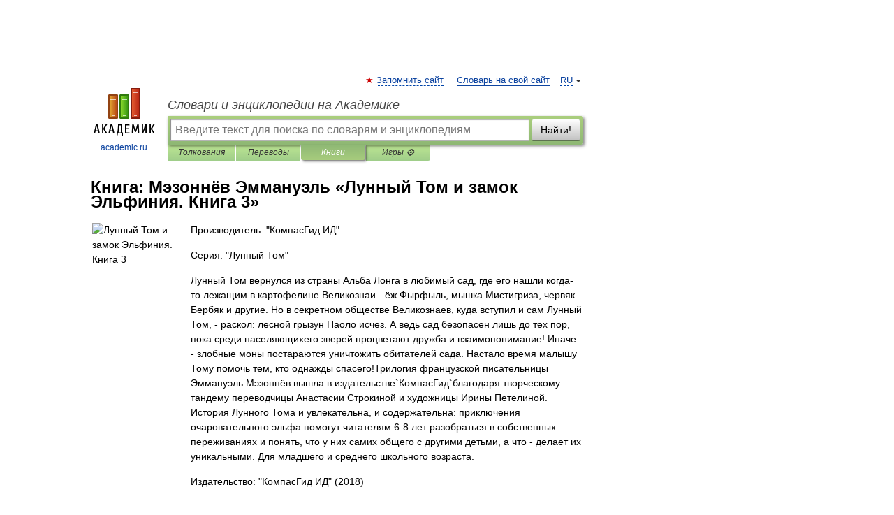

--- FILE ---
content_type: text/html; charset=UTF-8
request_url: https://books.academic.ru/book.nsf/88025523/%D0%9B%D1%83%D0%BD%D0%BD%D1%8B%D0%B9+%D0%A2%D0%BE%D0%BC+%D0%B8+%D0%B7%D0%B0%D0%BC%D0%BE%D0%BA+%D0%AD%D0%BB%D1%8C%D1%84%D0%B8%D0%BD%D0%B8%D1%8F.+%D0%9A%D0%BD%D0%B8%D0%B3%D0%B0+3
body_size: 10051
content:
<!DOCTYPE html>
<html lang="ru">
<head>


        <!-- Yandex.Market Widget -->
        <script async src="https://aflt.market.yandex.ru/widget/script/api" type="text/javascript"></script>
        <script type="text/javascript">
            (function (w) {
                function start() {
                    w.removeEventListener("YaMarketAffiliateLoad", start);
                    w.YaMarketAffiliate.createWidget({
                        containerId: "marketWidget",
                        type: "offers",
                        params: {
                            clid: 2300376,
                            metrikaCounterId: 40185884,
                            searchText: "Лунный Том и замок Эльфиния. Книга 3",
                            themeId: 2,
                        }
                    });
                    w.YaMarketAffiliate.createWidget({
                        containerId: "marketWidget1",
                        type: "models",
                        params: {
                            clid: 2300376,
                            metrikaCounterId: 40185884,
                            searchText: "Лунный Том и замок Эльфиния. Книга 3",
                            themeId: 4
                        }
                    });
                    w.YaMarketAffiliate.createWidget({
                        containerId: "marketWidget2",
                        type: "models",
                        params: {
                            clid: 2300376,
                            metrikaCounterId: 40185884,
                            searchText: "Лунный Том и замок Эльфиния. Книга 3",
                            searchType: "also_viewed",
                            themeId: 1
                        }
                    });
                    w.YaMarketAffiliate.createWidget({
                        containerId: "marketWidget3",
                        type: "models",
                        params: {
                            clid: 2300376,
                            metrikaCounterId: 40185884,
                            searchText: "Лунный Том и замок Эльфиния. Книга 3",
                            searchType: "accessories",
                            themeId: 1
                        }
                    });
                }

                w.YaMarketAffiliate
                    ? start()
                    : w.addEventListener("YaMarketAffiliateLoad", start);
            })(window);
        </script>
        <!-- End Yandex.Market Widget -->

	<meta http-equiv="Content-Type" content="text/html; charset=utf-8" />
	<title>Книга: Мэзоннёв Эммануэль. Лунный Том и замок Эльфиния. Книга 3</title>
	<meta name="Description" content="Лунный Том вернулся из страны Альба Лонга в любимый сад, где его нашли когда-то лежащим в картофелине Великознаи - ёж Фырфыль, мышка Мистигриза, червяк Бербяк и другие. Но в секретном обществе Великознаев, куда вступил и сам Лунный Том, - раскол: лесной грызун Паоло исчез. А ведь сад безопасен лишь до тех пор, пока среди населяющихего зверей процветают дружба и взаимопонимание! Иначе - злобные моны постараются уничтожить обитателей сада. Настало время малышу Тому помочь тем, кто однажды спасего!Трилогия французской писательницы Эммануэль Мэзоннёв вышла в издательстве`КомпасГид`благодаря творческому тандему переводчицы Анастасии Строкиной и художницы Ирины Петелиной. История Лунного Тома и увлекательна, и содержательна: приключения очаровательного эльфа помогут читателям 6-8 лет разобраться в собственных переживаниях и понять, что у них самих общего с другими детьми, а что - делает их уникальными. Для младшего и среднего школьного возраста." />
	<!-- type: desktop C: ru  -->
	<meta name="Keywords" content="Книга" />

 
	<!--[if IE]>
	<meta http-equiv="cleartype" content="on" />
	<meta http-equiv="msthemecompatible" content="no"/>
	<![endif]-->

	<meta name="viewport" content="width=device-width, initial-scale=1, minimum-scale=1">

	
    <meta http-equiv='x-dns-prefetch-control' content='on'>
    <link rel="dns-prefetch" href="https://ajax.googleapis.com">
    <link rel="dns-prefetch" href="https://www.googletagservices.com">
    <link rel="dns-prefetch" href="https://www.google-analytics.com">
    <link rel="dns-prefetch" href="https://pagead2.googlesyndication.com">
    <link rel="dns-prefetch" href="https://ajax.googleapis.com">
    <link rel="dns-prefetch" href="https://an.yandex.ru">
    <link rel="dns-prefetch" href="https://mc.yandex.ru">

    <link rel="preload" href="/images/Logo.png"   as="image" >
    <link rel="preload" href="/images/Logo_h.png" as="image" >

	<meta property="og:title" content="Книга: Мэзоннёв Эммануэль. Лунный Том и замок Эльфиния. Книга 3" />
	<meta property="og:type" content="article" />
	<meta property="og:url" content="https://books.academic.ru/book.nsf/88025523/%D0%9B%D1%83%D0%BD%D0%BD%D1%8B%D0%B9+%D0%A2%D0%BE%D0%BC+%D0%B8+%D0%B7%D0%B0%D0%BC%D0%BE%D0%BA+%D0%AD%D0%BB%D1%8C%D1%84%D0%B8%D0%BD%D0%B8%D1%8F.+%D0%9A%D0%BD%D0%B8%D0%B3%D0%B0+3" />
	<meta property="og:image" content="https://academic.ru/images/Logo_social_ru.png?3" />
	<meta property="og:description" content="Лунный Том вернулся из страны Альба Лонга в любимый сад, где его нашли когда-то лежащим в картофелине Великознаи - ёж Фырфыль, мышка Мистигриза, червяк Бербяк и другие. Но в секретном обществе Великознаев, куда вступил и сам Лунный Том, - раскол: лесной грызун Паоло исчез. А ведь сад безопасен лишь до тех пор, пока среди населяющихего зверей процветают дружба и взаимопонимание! Иначе - злобные моны постараются уничтожить обитателей сада. Настало время малышу Тому помочь тем, кто однажды спасего!Трилогия французской писательницы Эммануэль Мэзоннёв вышла в издательстве`КомпасГид`благодаря творческому тандему переводчицы Анастасии Строкиной и художницы Ирины Петелиной. История Лунного Тома и увлекательна, и содержательна: приключения очаровательного эльфа помогут читателям 6-8 лет разобраться в собственных переживаниях и понять, что у них самих общего с другими детьми, а что - делает их уникальными. Для младшего и среднего школьного возраста." />
	<meta property="og:site_name" content="Словари и энциклопедии на Академике" />
	<link rel="search" type="application/opensearchdescription+xml" title="Словари и энциклопедии на Академике" href="//dic.academic.ru/dicsearch.xml" />
	<meta name="ROBOTS" content="ALL" />
	<link rel="canonical" href="https://books.academic.ru/book.nsf/88025523/%D0%9B%D1%83%D0%BD%D0%BD%D1%8B%D0%B9+%D0%A2%D0%BE%D0%BC+%D0%B8+%D0%B7%D0%B0%D0%BC%D0%BE%D0%BA+%D0%AD%D0%BB%D1%8C%D1%84%D0%B8%D0%BD%D0%B8%D1%8F.+%D0%9A%D0%BD%D0%B8%D0%B3%D0%B0+3" />

<!-- d/t desktop  -->
      <script>
        window.CaramelDomain = "academic.ru";
        const caramelJS = document.createElement('script'); 
        caramelJS.src = "https://ads.digitalcaramel.com/caramel.js?ts="+new Date().getTime();
        caramelJS.async = true;
        document.head.appendChild(caramelJS);
      </script>


      <script>window.yaContextCb = window.yaContextCb || [] </script> 
      <script async src="https://yandex.ru/ads/system/context.js"></script>

    
<!-- +++++ ab_flag=1 fa_flag=2 +++++ -->

<style type="text/css">
div.hidden,#sharemenu,div.autosuggest,#contextmenu,#ad_top,#ad_bottom,#ad_right,#ad_top2,#restrictions,#footer ul + div,#TerminsNavigationBar,#top-menu,#lang,#search-tabs,#search-box .translate-lang,#translate-arrow,#dic-query,#logo img.h,#t-direction-head,#langbar,.smm{display:none}p,ul{list-style-type:none;margin:0 0 15px}ul li{margin-bottom:6px}.content ul{list-style-type:disc}*{padding:0;margin:0}html,body{height:100%}body{padding:0;margin:0;color:#000;font:14px Helvetica,Arial,Tahoma,sans-serif;background:#fff;line-height:1.5em}a{color:#0d44a0;text-decoration:none}h1{font-size:24px;margin:0 0 18px}h2{font-size:20px;margin:0 0 14px}h3{font-size:16px;margin:0 0 10px}h1 a,h2 a{color:#454545!important}#page{margin:0 auto}#page{min-height:100%;position:relative;padding-top:105px}#page{width:720px;padding-right:330px}* html #page{height:100%}#header{position:relative;height:122px}#logo{float:left;margin-top:21px;width:125px}#logo a.img{width:90px;margin:0 0 0 16px}#logo a.img.logo-en{margin-left:13px}#logo a{display:block;font-size:12px;text-align:center;word-break:break-all}#site-title{padding-top:35px;margin:0 0 5px 135px}#site-title a{color:#000;font-size:18px;font-style:italic;display:block;font-weight:400}#search-box{margin-left:135px;border-top-right-radius:3px;border-bottom-right-radius:3px;padding:4px;position:relative;background:#abcf7e;min-height:33px}#search-box.dic{background:#896744}#search-box table{border-spacing:0;border-collapse:collapse;width:100%}#search-box table td{padding:0;vertical-align:middle}#search-box table td:first-child{padding-right:3px}#search-box table td:last-child{width:1px}#search-query,#dic-query,.translate-lang{padding:6px;font-size:16px;height:18px;border:1px solid #949494;width:100%;box-sizing:border-box;height:32px;float:none;margin:0;background:white;float:left;border-radius:0!important}#search-button{width:70px;height:32px;text-align:center;border:1px solid #7a8e69;border-radius:3px;background:#e0e0e0}#search-tabs{display:block;margin:0 15px 0 135px;padding:0;list-style-type:none}#search-tabs li{float:left;min-width:70px;max-width:140px;padding:0 15px;height:23px;line-height:23px;background:#bde693;text-align:center;margin-right:1px}#search-box.dic + #search-tabs li{background:#C9A784}#search-tabs li:last-child{border-bottom-right-radius:3px}#search-tabs li a{color:#353535;font-style:italic;font-size:12px;display:block;white-space:nowrap;text-overflow:ellipsis;overflow:hidden}#search-tabs li.active{height:22px;line-height:23px;position:relative;background:#abcf7e;border-bottom-left-radius:3px;border-bottom-right-radius:3px}#search-box.dic + #search-tabs li.active{background:#896744}#search-tabs li.active a{color:white}#content{clear:both;margin:30px 0;padding-left:15px}#content a{text-decoration:underline}#content .breadcrumb{margin-bottom:20px}#search_sublinks,#search_links{margin-bottom:8px;margin-left:-8px}#search_sublinks a,#search_links a{padding:3px 8px 1px;border-radius:2px}#search_sublinks a.active,#search_links a.active{color:#000 !important;background:#bde693;text-decoration:none!important}.term{color:saddlebrown}@media(max-width:767px){.hideForMobile{display:none}#header{height:auto}#page{padding:5px;width:auto}#logo{float:none;width:144px;text-align:left;margin:0;padding-top:5px}#logo a{height:44px;overflow:hidden;text-align:left}#logo img.h{display:initial;width:144px;height:44px}#logo img.v{display:none}#site-title{padding:0;margin:10px 0 5px}#search-box,#search-tabs{clear:both;margin:0;width:auto;padding:4px}#search-box.translate #search-query{width:100%;margin-bottom:4px}#search-box.translate #td-search{overflow:visible;display:table-cell}ul#search-tabs{white-space:nowrap;margin-top:5px;overflow-x:auto;overflow-y:hidden}ul#search-tabs li,ul#search-tabs li.active{background:none!important;box-shadow:none;min-width:0;padding:0 5px;float:none;display:inline-block}ul#search-tabs li a{border-bottom:1px dashed green;font-style:normal;color:green;font-size:16px}ul#search-tabs li.active a{color:black;border-bottom-color:white;font-weight:700}ul#search-tabs li a:hover,ul#search-tabs li.active a:hover{color:black}#content{margin:15px 0}.h250{height:280px;max-height:280px;overflow:hidden;margin:25px 0 25px 0}
}.book_cover{margin-right:10px;padding-right:10px;max-width:200px;max-height:400px}@media (max-width: 767px){#book_partner{display:none}.book_cover{max-width:90%}}</style>

	<link rel="shortcut icon" href="https://academic.ru/favicon.ico" type="image/x-icon" sizes="16x16" />
	<link rel="shortcut icon" href="https://academic.ru/images/icon.ico" type="image/x-icon" sizes="32x32" />
    <link rel="shortcut icon" href="https://academic.ru/images/icon.ico" type="image/x-icon" sizes="48x48" />
    
    <link rel="icon" type="image/png" sizes="16x16" href="/images/Logo_16x16_transparent.png" />
    <link rel="icon" type="image/png" sizes="32x32" href="/images/Logo_32x32_transparent.png" />
    <link rel="icon" type="image/png" sizes="48x48" href="/images/Logo_48x48_transparent.png" />
    <link rel="icon" type="image/png" sizes="64x64" href="/images/Logo_64x64_transparent.png" />
    <link rel="icon" type="image/png" sizes="128x128" href="/images/Logo_128x128_transparent.png" />

    <link rel="apple-touch-icon" sizes="57x57"   href="/images/apple-touch-icon-57x57.png" />
    <link rel="apple-touch-icon" sizes="60x60"   href="/images/apple-touch-icon-60x60.png" />
    <link rel="apple-touch-icon" sizes="72x72"   href="/images/apple-touch-icon-72x72.png" />
    <link rel="apple-touch-icon" sizes="76x76"   href="/images/apple-touch-icon-76x76.png" />
    <link rel="apple-touch-icon" sizes="114x114" href="/images/apple-touch-icon-114x114.png" />
    <link rel="apple-touch-icon" sizes="120x120" href="/images/apple-touch-icon-120x120.png" />
  
    <!-- link rel="mask-icon" href="/images/safari-pinned-tab.svg" color="#5bbad5" -->
    <meta name="msapplication-TileColor" content="#00aba9" />
    <meta name="msapplication-config" content="/images/browserconfig.xml" />
    <meta name="theme-color" content="#ffffff" />

    <meta name="apple-mobile-web-app-capable" content="yes" />
    <meta name="apple-mobile-web-app-status-bar-style" content="black /">


<script type="text/javascript">
  (function(i,s,o,g,r,a,m){i['GoogleAnalyticsObject']=r;i[r]=i[r]||function(){
  (i[r].q=i[r].q||[]).push(arguments)},i[r].l=1*new Date();a=s.createElement(o),
  m=s.getElementsByTagName(o)[0];a.async=1;a.src=g;m.parentNode.insertBefore(a,m)
  })(window,document,'script','//www.google-analytics.com/analytics.js','ga');

  ga('create', 'UA-2754246-1', 'auto');
  ga('require', 'displayfeatures');

  ga('set', 'dimension1', '');
  ga('set', 'dimension2', 'book');
  ga('set', 'dimension3', '1');

  ga('send', 'pageview');

</script>


<script type="text/javascript">
	if(typeof(console) == 'undefined' ) console = {};
	if(typeof(console.log) == 'undefined' ) console.log = function(){};
	if(typeof(console.warn) == 'undefined' ) console.warn = function(){};
	if(typeof(console.error) == 'undefined' ) console.error = function(){};
	if(typeof(console.time) == 'undefined' ) console.time = function(){};
	if(typeof(console.timeEnd) == 'undefined' ) console.timeEnd = function(){};
	Academic = {};
	Academic.sUserLanguage = 'ru';
	Academic.sDomainURL = '';
	Academic.sMainDomainURL = '//dic.academic.ru/';
	Academic.sTranslateDomainURL = '//translate.academic.ru/';
	Academic.deviceType = 'desktop';
		Academic.Lang = {};
	Academic.Lang.sTermNotFound = 'Термин, отвечающий запросу, не найден'; 
</script>


<!--  Вариокуб -->
<script type="text/javascript">
    (function(e, x, pe, r, i, me, nt){
    e[i]=e[i]||function(){(e[i].a=e[i].a||[]).push(arguments)},
    me=x.createElement(pe),me.async=1,me.src=r,nt=x.getElementsByTagName(pe)[0],me.addEventListener("error",function(){function cb(t){t=t[t.length-1],"function"==typeof t&&t({flags:{}})};Array.isArray(e[i].a)&&e[i].a.forEach(cb);e[i]=function(){cb(arguments)}}),nt.parentNode.insertBefore(me,nt)})
    (window, document, "script", "https://abt.s3.yandex.net/expjs/latest/exp.js", "ymab");

    ymab("metrika.70309897", "init"/*, {clientFeatures}, {callback}*/);
    ymab("metrika.70309897", "setConfig", {enableSetYmUid: true});
</script>





</head>
<body>

<div id="ad_top">
<!-- top bnr -->
<div class="banner" style="max-height: 90px; overflow: hidden; display: inline-block;">




<!-- Yandex.RTB R-A-12643772-1 -->
<div id="yandex_rtb_R-A-12643772-1"></div>
<script>
window.yaContextCb.push(() => {
    Ya.Context.AdvManager.render({
        "blockId": "R-A-12643772-1",
        "renderTo": "yandex_rtb_R-A-12643772-1"
    })
})
</script>


</div> <!-- top banner  -->




</div>
	<div id="page"  >








			<div id="header">
				<div id="logo">
					<a href="//academic.ru">
						<img src="//academic.ru/images/Logo.png" class="v" alt="academic.ru" width="88" height="68" />
						<img src="//academic.ru/images/Logo_h.png" class="h" alt="academic.ru" width="144" height="44" />
						<br />
						academic.ru					</a>
				</div>
					<ul id="top-menu">
						<li id="lang">
							<a href="#" class="link">RU</a>

							<ul id="lang-menu">

							<li><a href="//en-academic.com">EN</a></li>
<li><a href="//de-academic.com">DE</a></li>
<li><a href="//es-academic.com">ES</a></li>
<li><a href="//fr-academic.com">FR</a></li>
							</ul>
						</li>
						<!--li><a class="android" href="//dic.academic.ru/android.php">Android версия</a></li-->
						<!--li><a class="apple" href="//dic.academic.ru/apple.php">iPhone/iPad версия</a></li-->
						<li><a class="add-fav link" href="#" onClick="add_favorite(this);">Запомнить сайт</a></li>
						<li><a href="//partners.academic.ru/partner_proposal.php" target="_blank">Словарь на свой сайт</a></li>
						<!--li><a href="#">Форум</a></li-->
					</ul>
					<h2 id="site-title">
						<a href="//academic.ru">Словари и энциклопедии на Академике</a>
					</h2>

					<div id="search-box">
						<form action="/searchall.php" method="get" name="formSearch">

<table><tr><td id="td-search">

							<input type="text" name="SWord" id="search-query" required
							value=""
							title="Введите текст для поиска по словарям и энциклопедиям" placeholder="Введите текст для поиска по словарям и энциклопедиям"
							autocomplete="off">


<div class="translate-lang">
	<select name="from" id="translateFrom">
				<option value="xx">Все языки</option><option value="ru" selected>Русский</option><option value="en">Английский</option><option value="fr">Французский</option><option value="de">Немецкий</option><option value="es">Испанский</option><option disabled>────────</option><option value="sq">Албанский</option><option value="al">Алтайский</option><option value="ar">Арабский</option><option value="an">Арагонский</option><option value="hy">Армянский</option><option value="rp">Арумынский</option><option value="at">Астурийский</option><option value="af">Африкаанс</option><option value="bb">Багобо</option><option value="eu">Баскский</option><option value="ba">Башкирский</option><option value="be">Белорусский</option><option value="bg">Болгарский</option><option value="bu">Бурятский</option><option value="cy">Валлийский</option><option value="wr">Варайский</option><option value="hu">Венгерский</option><option value="vp">Вепсский</option><option value="hs">Верхнелужицкий</option><option value="vi">Вьетнамский</option><option value="ht">Гаитянский</option><option value="el">Греческий</option><option value="ka">Грузинский</option><option value="gn">Гуарани</option><option value="gd">Гэльский</option><option value="da">Датский</option><option value="dl">Долганский</option><option value="pr">Древнерусский язык</option><option value="he">Иврит</option><option value="yi">Идиш</option><option value="in">Ингушский</option><option value="id">Индонезийский</option><option value="ik">Инупиак</option><option value="ga">Ирландский</option><option value="is">Исландский</option><option value="it">Итальянский</option><option value="yo">Йоруба</option><option value="kk">Казахский</option><option value="kc">Карачаевский</option><option value="ca">Каталанский</option><option value="qy">Квенья</option><option value="qu">Кечуа</option><option value="ky">Киргизский</option><option value="zh">Китайский</option><option value="go">Клингонский</option><option value="mm">Коми</option><option value="kv">Коми</option><option value="ko">Корейский</option><option value="cr">Кри</option><option value="ct">Крымскотатарский</option><option value="kp">Кумыкский</option><option value="ku">Курдский</option><option value="km">Кхмерский</option><option value="la">Латинский</option><option value="lv">Латышский</option><option value="ln">Лингала</option><option value="lt">Литовский</option><option value="lb">Люксембургский</option><option value="mu">Майя</option><option value="mk">Македонский</option><option value="ms">Малайский</option><option value="ma">Маньчжурский</option><option value="mi">Маори</option><option value="mj">Марийский</option><option value="mc">Микенский</option><option value="mf">Мокшанский</option><option value="mn">Монгольский</option><option value="nu">Науатль</option><option value="nl">Нидерландский</option><option value="og">Ногайский</option><option value="no">Норвежский</option><option value="oa">Орокский</option><option value="os">Осетинский</option><option value="ot">Османский</option><option value="pi">Пали</option><option value="pm">Папьяменто</option><option value="pa">Пенджабский</option><option value="fa">Персидский</option><option value="pl">Польский</option><option value="pt">Португальский</option><option value="ro">Румынский, Молдавский</option><option value="sa">Санскрит</option><option value="se">Северносаамский</option><option value="sr">Сербский</option><option value="ld">Сефардский</option><option value="sz">Силезский</option><option value="sk">Словацкий</option><option value="sl">Словенский</option><option value="sw">Суахили</option><option value="tl">Тагальский</option><option value="tg">Таджикский</option><option value="th">Тайский</option><option value="tt">Татарский</option><option value="tw">Тви</option><option value="bo">Тибетский</option><option value="tf">Тофаларский</option><option value="tv">Тувинский</option><option value="tr">Турецкий</option><option value="tk">Туркменский</option><option value="ud">Удмуртский</option><option value="uz">Узбекский</option><option value="ug">Уйгурский</option><option value="uk">Украинский</option><option value="ur">Урду</option><option value="uu">Урумский</option><option value="fo">Фарерский</option><option value="fi">Финский</option><option value="hi">Хинди</option><option value="hr">Хорватский</option><option value="cu">Церковнославянский (Старославянский)</option><option value="ke">Черкесский</option><option value="ck">Чероки</option><option value="ce">Чеченский</option><option value="cs">Чешский</option><option value="cv">Чувашский</option><option value="cn">Шайенского</option><option value="sv">Шведский</option><option value="cj">Шорский</option><option value="sx">Шумерский</option><option value="ev">Эвенкийский</option><option value="gw">Эльзасский</option><option value="mv">Эрзянский</option><option value="eo">Эсперанто</option><option value="et">Эстонский</option><option value="ya">Юпийский</option><option value="sh">Якутский</option><option value="ja">Японский</option>	</select>
</div>
<div id="translate-arrow"><a>&nbsp;</a></div>
<div class="translate-lang">
	<select name="to" id="translateOf">
				<option value="xx" selected>Все языки</option><option value="ru">Русский</option><option value="en">Английский</option><option value="fr">Французский</option><option value="de">Немецкий</option><option value="es">Испанский</option><option disabled>────────</option><option value="av">Аварский</option><option value="ad">Адыгейский</option><option value="az">Азербайджанский</option><option value="ai">Айнский язык</option><option value="al">Алтайский</option><option value="ar">Арабский</option><option value="hy">Армянский</option><option value="eu">Баскский</option><option value="ba">Башкирский</option><option value="be">Белорусский</option><option value="hu">Венгерский</option><option value="vp">Вепсский</option><option value="vd">Водский</option><option value="el">Греческий</option><option value="da">Датский</option><option value="he">Иврит</option><option value="yi">Идиш</option><option value="iz">Ижорский</option><option value="in">Ингушский</option><option value="id">Индонезийский</option><option value="is">Исландский</option><option value="it">Итальянский</option><option value="kk">Казахский</option><option value="kc">Карачаевский</option><option value="zh">Китайский</option><option value="kv">Коми</option><option value="ct">Крымскотатарский</option><option value="kp">Кумыкский</option><option value="la">Латинский</option><option value="lv">Латышский</option><option value="lt">Литовский</option><option value="mj">Марийский</option><option value="mf">Мокшанский</option><option value="mn">Монгольский</option><option value="nl">Нидерландский</option><option value="no">Норвежский</option><option value="os">Осетинский</option><option value="fa">Персидский</option><option value="pl">Польский</option><option value="pt">Португальский</option><option value="sk">Словацкий</option><option value="sl">Словенский</option><option value="sw">Суахили</option><option value="tg">Таджикский</option><option value="th">Тайский</option><option value="tt">Татарский</option><option value="tr">Турецкий</option><option value="tk">Туркменский</option><option value="ud">Удмуртский</option><option value="uz">Узбекский</option><option value="ug">Уйгурский</option><option value="uk">Украинский</option><option value="uu">Урумский</option><option value="fi">Финский</option><option value="cu">Церковнославянский (Старославянский)</option><option value="ce">Чеченский</option><option value="cs">Чешский</option><option value="cv">Чувашский</option><option value="sv">Шведский</option><option value="cj">Шорский</option><option value="ev">Эвенкийский</option><option value="mv">Эрзянский</option><option value="eo">Эсперанто</option><option value="et">Эстонский</option><option value="sh">Якутский</option><option value="ja">Японский</option>	</select>
</div>
<input type="hidden" name="did" id="did-field" value="" />
<input type="hidden" id="search-type" name="stype" value="10" />

</td><td>

							<button id="search-button">Найти!</button>

</td></tr></table>

						</form>

						<input type="text" name="dic_query" id="dic-query"
						title="Интерактивное оглавление. Вводите нужный Вам термин" placeholder="Интерактивное оглавление. Вводите нужный Вам термин"
						autocomplete="off" >


					</div>
				  <ul id="search-tabs">
    <li data-search-type="0" id="interpretations" ><a href="#" onclick="return false;">Толкования</a></li>
    <li data-search-type="1"  id="translations" ><a href="#" onclick="return false;">Переводы</a></li>
    <li data-search-type="10" id="books"        class="active"    ><a href="#" onclick="return false;">Книги       </a></li>
    <li data-search-type="88" id="games"            ><a href="https://games.academic.ru" title="Бесплатные игры" >Игры ⚽</a></li>
  </ul>
				</div>

	
<div id="ad_top2"></div>	
			<div id="content">

				<div class="content" itemscope itemtype="//data-vocabulary.org/Product">
				<div itemscope itemtype="//data-vocabulary.org/Breadcrumb">

				</div>
					<meta itemprop="category" content="Media > Books" />
					<meta itemprop="identifier" content="isbn:978-5-00083-481-7" />
					<div class="title">
						<h1 style="margin-top:10px"><span itemprop="title">Книга: </span><span itemprop="name">Мэзоннёв Эммануэль &#171;Лунный Том и замок Эльфиния. Книга 3&#187;</span></h1>
					</div>
<table width="100%" cellpadding="2">
<tr><td width="20%" valign="top">
<img src="http://ws.bambook.com/book1/images/fo_big_9785000834817_LunnyjjTomiza0.jpg" border=0 align="left" class="book_cover" alt="Лунный Том и замок Эльфиния. Книга 3"/>
</td>
<td valign="top" style="text-align:left;">
<p align="left">Производитель: "КомпасГид ИД"</p>
<p align="left">Серия: "Лунный Том"</p>
<p itemprop="description">Лунный Том вернулся из страны Альба Лонга в любимый сад, где его нашли когда-то лежащим в картофелине Великознаи - ёж Фырфыль, мышка Мистигриза, червяк Бербяк и другие. Но в секретном обществе Великознаев, куда вступил и сам Лунный Том, - раскол: лесной грызун Паоло исчез. А ведь сад безопасен лишь до тех пор, пока среди населяющихего зверей процветают дружба и взаимопонимание! Иначе - злобные моны постараются уничтожить обитателей сада. Настало время малышу Тому помочь тем, кто однажды спасего!Трилогия французской писательницы Эммануэль Мэзоннёв вышла в издательстве`КомпасГид`благодаря творческому тандему переводчицы Анастасии Строкиной и художницы Ирины Петелиной. История Лунного Тома и увлекательна, и содержательна: приключения очаровательного эльфа помогут читателям 6-8 лет разобраться в собственных переживаниях и понять, что у них самих общего с другими детьми, а что - делает их уникальными. Для младшего и среднего школьного возраста.</p>
<p><span itemprop="brand">Издательство: "КомпасГид ИД"</span> (2018)</p>
<p itemprop="offerDetails" itemscope itemtype="//data-vocabulary.org/Offer">
<span itemprop="identifier" content="isbn:978-5-00083-481-7">
<p>ISBN: 978-5-00083-481-7</p>
<p><a class="big_green" rel="nofollow" href="//dic.academic.ru/jump.php?t=7379cba2&amp;j=%2Fad.admitad.com%2Fg%2Fy2it1rrahs75e351e99e92f8c08e49%2F%3Fi%3D5%26f_id%3D14394%26ulp%3Dhttps%253A%252F%252Fwww.bambook.com%252Fbook%252Frus%252Flunnyiy-tom-i-zamok-elfiniya-kniga-3-1813871" target="_blank">Купить за <span itemprop="price" content="798">798</span> <span itemprop="currency" content="UAH">грн (только Украина)</span></a> <span>в </span></p>
</span><div></div>
</p>
</td></tr>
</table>
<div id="book_partner"><script type="text/topadvert">
          load_event: page_load
          feed_id: 11060
      pattern_id: 7291
      book_author: Мэзоннёв Эммануэль
      book_name: Лунный Том и замок Эльфиния. Книга 3
      </script><script type="text/javascript" charset="utf-8" defer="defer" async="async" src="//loader.adrelayer.com/load.js"></script></div>


					<div class="other-info">
<div class="holder"><h3 class="dictionary">Другие книги автора:</h3>
<table cellspacing="0" id="booktable"><thead><tr><th>Книга</th><th>Описание</th><th class="hideForMobile">Год</th><th class="hideForMobile">Цена</th><th class="hideForMobile">Тип книги</th></tr></thead><tbody>
<tr><td><a href="//books.academic.ru/book.nsf/86510927/%D0%9B%D1%83%D0%BD%D0%BD%D1%8B%D0%B9+%D0%A2%D0%BE%D0%BC+%D0%B8+%D1%81%D0%B5%D0%BA%D1%80%D0%B5%D1%82%D0%BD%D0%BE%D0%B5+%D0%BE%D0%B1%D1%89%D0%B5%D1%81%D1%82%D0%B2%D0%BE+%D0%92%D0%B5%D0%BB%D0%B8%D0%BA%D0%BE%D0%B7%D0%BD%D0%B0%D0%B5%D0%B2.+%D0%9A%D0%BD%D0%B8%D0%B3%D0%B0+1">Лунный Том и секретное общество Великознаев. Книга 1</a></td><td>Кто такой этот Том? Лесные звери, даже самые мудрые - Великознаи - не могут понять. Том похож на опасных&#8230; — КомпасГид,   <span class="src2">Лунный Том</span>   <a href="//books.academic.ru/book.nsf/86510927/%D0%9B%D1%83%D0%BD%D0%BD%D1%8B%D0%B9+%D0%A2%D0%BE%D0%BC+%D0%B8+%D1%81%D0%B5%D0%BA%D1%80%D0%B5%D1%82%D0%BD%D0%BE%D0%B5+%D0%BE%D0%B1%D1%89%D0%B5%D1%81%D1%82%D0%B2%D0%BE+%D0%92%D0%B5%D0%BB%D0%B8%D0%BA%D0%BE%D0%B7%D0%BD%D0%B0%D0%B5%D0%B2.+%D0%9A%D0%BD%D0%B8%D0%B3%D0%B0+1">Подробнее...</a></td><td class="year hideForMobile">2018</td><td class="price hideForMobile">860</td><td class="hideForMobile">бумажная книга</td></tr>
<tr><td><a href="//books.academic.ru/book.nsf/86524959/%D0%9B%D1%83%D0%BD%D0%BD%D1%8B%D0%B9+%D0%A2%D0%BE%D0%BC+%D0%B8+%D1%82%D0%B0%D0%B9%D0%BD%D0%B0+%D1%81%D1%82%D1%80%D0%B0%D0%BD%D1%8B+%D0%90%D0%BB%D1%8C%D0%B1%D0%B0+%D0%9B%D0%BE%D0%BD%D0%B3%D0%B0.+%D0%9A%D0%BD%D0%B8%D0%B3%D0%B0+2">Лунный Том и тайна страны Альба Лонга. Книга 2</a></td><td>Помните Лунного Тома? Его обнаружили лесные звери - лежит в большой картофелине, потерянный, не знает ничего&#8230; — КомпасГид,   <span class="src2">Лунный Том</span>   <a href="//books.academic.ru/book.nsf/86524959/%D0%9B%D1%83%D0%BD%D0%BD%D1%8B%D0%B9+%D0%A2%D0%BE%D0%BC+%D0%B8+%D1%82%D0%B0%D0%B9%D0%BD%D0%B0+%D1%81%D1%82%D1%80%D0%B0%D0%BD%D1%8B+%D0%90%D0%BB%D1%8C%D0%B1%D0%B0+%D0%9B%D0%BE%D0%BD%D0%B3%D0%B0.+%D0%9A%D0%BD%D0%B8%D0%B3%D0%B0+2">Подробнее...</a></td><td class="year hideForMobile">2018</td><td class="price hideForMobile">860</td><td class="hideForMobile">бумажная книга</td></tr>
<tr><td><a href="//books.academic.ru/book.nsf/87757052/%D0%9B%D1%83%D0%BD%D0%BD%D1%8B%D0%B9+%D0%A2%D0%BE%D0%BC+%D0%B8+%D0%B7%D0%B0%D0%BC%D0%BE%D0%BA+%D0%AD%D0%BB%D1%8C%D1%84%D0%B8%D0%BD%D0%B8%D1%8F.+%D0%9A%D0%BD%D0%B8%D0%B3%D0%B0+3">Лунный Том и замок Эльфиния. Книга 3</a></td><td>Лунный Том вернулся из страны Альба Лонга в любимый сад, где его нашли когда-то лежащим в картофелине&#8230; — КомпасГид,   <span class="src2">Лунный Том</span>   <a href="//books.academic.ru/book.nsf/87757052/%D0%9B%D1%83%D0%BD%D0%BD%D1%8B%D0%B9+%D0%A2%D0%BE%D0%BC+%D0%B8+%D0%B7%D0%B0%D0%BC%D0%BE%D0%BA+%D0%AD%D0%BB%D1%8C%D1%84%D0%B8%D0%BD%D0%B8%D1%8F.+%D0%9A%D0%BD%D0%B8%D0%B3%D0%B0+3">Подробнее...</a></td><td class="year hideForMobile">2018</td><td class="price hideForMobile">860</td><td class="hideForMobile">бумажная книга</td></tr>
<tr><td><a href="//books.academic.ru/book.nsf/87488420/%D0%9B%D1%83%D0%BD%D0%BD%D1%8B%D0%B9+%D0%A2%D0%BE%D0%BC+%D0%B8+%D1%82%D0%B0%D0%B9%D0%BD%D0%B0+%D1%81%D1%82%D1%80%D0%B0%D0%BD%D1%8B+%D0%90%D0%BB%D1%8C%D0%B1%D0%B0+%D0%9B%D0%BE%D0%BD%D0%B3%D0%B0.+%D0%9A%D0%BD%D0%B8%D0%B3%D0%B0+2">Лунный Том и тайна страны Альба Лонга. Книга 2</a></td><td>Помните Лунного Тома? Его обнаружили лесные звери - лежит в большой картофелине, потерянный, не знает ничего&#8230; — КомпасГид ИД,   <span class="src2">Лунный Том</span>   <a href="//books.academic.ru/book.nsf/87488420/%D0%9B%D1%83%D0%BD%D0%BD%D1%8B%D0%B9+%D0%A2%D0%BE%D0%BC+%D0%B8+%D1%82%D0%B0%D0%B9%D0%BD%D0%B0+%D1%81%D1%82%D1%80%D0%B0%D0%BD%D1%8B+%D0%90%D0%BB%D1%8C%D0%B1%D0%B0+%D0%9B%D0%BE%D0%BD%D0%B3%D0%B0.+%D0%9A%D0%BD%D0%B8%D0%B3%D0%B0+2">Подробнее...</a></td><td class="year hideForMobile">2018</td><td class="price hideForMobile">798</td><td class="hideForMobile">бумажная книга</td></tr>
<tr><td><a href="//books.academic.ru/book.nsf/87488429/%D0%9B%D1%83%D0%BD%D0%BD%D1%8B%D0%B9+%D0%A2%D0%BE%D0%BC+%D0%B8+%D1%81%D0%B5%D0%BA%D1%80%D0%B5%D1%82%D0%BD%D0%BE%D0%B5+%D0%BE%D0%B1%D1%89%D0%B5%D1%81%D1%82%D0%B2%D0%BE+%D0%92%D0%B5%D0%BB%D0%B8%D0%BA%D0%BE%D0%B7%D0%BD%D0%B0%D0%B5%D0%B2.+%D0%9A%D0%BD%D0%B8%D0%B3%D0%B0+1">Лунный Том и секретное общество Великознаев. Книга 1</a></td><td>Кто такой этот Том? Лесные звери, даже самые мудрые - Великознаи - не могут понять. Том похож на опасных&#8230; — КомпасГид ИД,   <span class="src2">Лунный Том</span>   <a href="//books.academic.ru/book.nsf/87488429/%D0%9B%D1%83%D0%BD%D0%BD%D1%8B%D0%B9+%D0%A2%D0%BE%D0%BC+%D0%B8+%D1%81%D0%B5%D0%BA%D1%80%D0%B5%D1%82%D0%BD%D0%BE%D0%B5+%D0%BE%D0%B1%D1%89%D0%B5%D1%81%D1%82%D0%B2%D0%BE+%D0%92%D0%B5%D0%BB%D0%B8%D0%BA%D0%BE%D0%B7%D0%BD%D0%B0%D0%B5%D0%B2.+%D0%9A%D0%BD%D0%B8%D0%B3%D0%B0+1">Подробнее...</a></td><td class="year hideForMobile">2017</td><td class="price hideForMobile">530</td><td class="hideForMobile">бумажная книга</td></tr>


</tbody></table></div>

					</div>



				</div>



			</div>
  
<div id="ad_bottom">

</div>

	<div id="footer">
		<div id="liveinternet">
            <!--LiveInternet counter--><a href="https://www.liveinternet.ru/click;academic"
            target="_blank"><img id="licntC2FD" width="31" height="31" style="border:0" 
            title="LiveInternet"
            src="[data-uri]"
            alt=""/></a><script>(function(d,s){d.getElementById("licntC2FD").src=
            "https://counter.yadro.ru/hit;academic?t44.6;r"+escape(d.referrer)+
            ((typeof(s)=="undefined")?"":";s"+s.width+"*"+s.height+"*"+
            (s.colorDepth?s.colorDepth:s.pixelDepth))+";u"+escape(d.URL)+
            ";h"+escape(d.title.substring(0,150))+";"+Math.random()})
            (document,screen)</script><!--/LiveInternet-->
		</div>


      <div id="restrictions">18+</div>


				&copy; Академик, 2000-2026
<ul>
			<li>
				Обратная связь:
				<a id="m_s" href="#">Техподдержка</a>,
				<a id="m_a" href="#">Реклама на сайте</a>
			</li>
</ul>

<br/>
<ul>
			<li>
        <a href="https://tournavigator.pro/" target="_blank">&#128099; Путешествия</a>
			</li>
</ul>
<div>


			<a href="//partners.academic.ru/partner_proposal.php">Экспорт словарей на сайты</a>, сделанные на PHP, <div class="img joom"></div> Joomla, <div class="img drp"></div> Drupal, <div class="img wp"></div> WordPress, MODx.
</div>

	</div>


		<div id="contextmenu">
		<ul id="context-actions">
		  <li><a data-in="masha">Пометить текст и поделиться</a></li>
		  <li class="separator"></li>
		  <!--li><a data-in="dic">Искать в этом же словаре</a></li-->
		  <!--li><a data-in="synonyms">Искать синонимы</a></li-->
		  <li><a data-in="academic">Искать во всех словарях</a></li>
		  <li><a data-in="translate">Искать в переводах</a></li>
		  <li><a data-in="internet">Искать в Интернете</a></li>
		  <!--li><a data-in="category">Искать в этой же категории</a></li-->
		</ul>
		<ul id="context-suggestions">
		</ul>
		</div>

		<div id="sharemenu" style="top: 1075px; left: 240px;">
			<h3>Поделиться ссылкой на выделенное</h3>
			<ul class="smm">
  <li class="vk"><a onClick="share('vk'); return false;" href="#"></a></li>
  <li class="ok"><a onClick="share('ok'); return false;" href="#"></a></li>
  <li class="fb"><a onClick="share('fb'); return false;" href="#"></a></li>
  <li class="tw"><a onClick="share('tw'); return false;" href="#"></a></li>
  <li class="gplus"><a onClick="share('g+'); return false;" href="#"></a></li>
  <li class="mailru"><a onClick="share('mail.ru'); return false;" href="#"></a></li>
  <li class="lj"><a onClick="share('lj'); return false;" href="#"></a></li>
  <li class="li"><a onClick="share('li'); return false;" href="#"></a></li>
</ul>
			<div id="share-basement">
				<h5>Прямая ссылка:</h5>
				<a href="" id="share-directlink">
					…
				</a>
				<small>
					Нажмите правой клавишей мыши и выберите «Копировать ссылку»				</small>
			</div>
		</div>

	

	<script async src="/js/academic.min.js?150324" type="text/javascript"></script>



<div id="ad_right">

<script async src="https://ad.mail.ru/static/ads-async.js"></script>
<ins class="mrg-tag" style="display:inline-block;text-decoration: none;" data-ad-client="ad-860730" data-ad-slot="860730"></ins>  
<script>(MRGtag = window.MRGtag || []).push({})</script><div class="banner sticky">
  <div class="ACD_MIDR_300c_test">
<!--  Временно, для теста  -->

<div caramel-id="01j78m1mtc0s4v1w086tt6jgcp"></div>





</div>
</div>

</div>


</div>


<!-- /59581491/bottom -->
<div id='div-gpt-ad-bottom'>
<script>
googletag.cmd.push(function() { googletag.display('div-gpt-ad-bottom'); });
</script>
</div>
<div id='div-gpt-ad-4fullscreen'>
</div>


<br/><br/><br/><br/>

<!-- Yandex.Metrika counter -->
<script type="text/javascript" >
   (function(m,e,t,r,i,k,a){m[i]=m[i]||function(){(m[i].a=m[i].a||[]).push(arguments)};
   m[i].l=1*new Date();k=e.createElement(t),a=e.getElementsByTagName(t)[0],k.async=1,k.src=r,a.parentNode.insertBefore(k,a)})
   (window, document, "script", "https://mc.yandex.ru/metrika/tag.js", "ym");

   ym(70309897, "init", {
        clickmap:false,
        trackLinks:true,
        accurateTrackBounce:false
   });
</script>
<noscript><div><img src="https://mc.yandex.ru/watch/70309897" style="position:absolute; left:-9999px;" alt="" /></div></noscript>
<!-- /Yandex.Metrika counter -->


<!-- Begin comScore Tag -->
<script>
  var _comscore = _comscore || [];
  _comscore.push({ c1: "2", c2: "23600742" });
  (function() {
    var s = document.createElement("script"), el = document.getElementsByTagName("script")[0]; s.async = true;
    s.src = (document.location.protocol == "https:" ? "https://sb" : "http://b") + ".scorecardresearch.com/beacon.js";
    el.parentNode.insertBefore(s, el);
  })();
</script>
<noscript>
  <img src="//b.scorecardresearch.com/p?c1=2&c2=23600742&cv=2.0&cj=1" />
</noscript>
<!-- End comScore Tag -->



<div caramel-id="01k4wbmcw0vn3zh2n00vneqp8r"></div>
<div caramel-id="01k3jtbnx5ebg6w8mve2y43mp2"></div>



<br><br><br><br><br>
<br><br><br><br><br>
</body>
  <link rel="stylesheet" href="/css/academic_v2.css?20210501a" type="text/css" />
  <link rel="stylesheet" href="/css/mobile-menu.css?20190810" type="text/css" />

    

</html>



--- FILE ---
content_type: text/html; charset=utf-8
request_url: https://aflt.market.yandex.ru/widgets/service?appVersion=47f9b51ae574f79d9064465ef8af4e6d1c4b8e93
body_size: 491
content:

        <!DOCTYPE html>
        <html>
            <head>
                <title>Виджеты, сервисная страница!</title>

                <script type="text/javascript" src="https://yastatic.net/s3/market-static/affiliate/2393a198fd495f7235c2.js" nonce="IsxnIQpqR1Ny1/6TfBpKZg=="></script>

                <script type="text/javascript" nonce="IsxnIQpqR1Ny1/6TfBpKZg==">
                    window.init({"browserslistEnv":"legacy","page":{"id":"affiliate-widgets:service"},"request":{"id":"1769061232272\u002F0f282cbfaa25b661c6e255aaf3480600\u002F1"},"metrikaCounterParams":{"id":45411513,"clickmap":true,"trackLinks":true,"accurateTrackBounce":true}});
                </script>
            </head>
        </html>
    